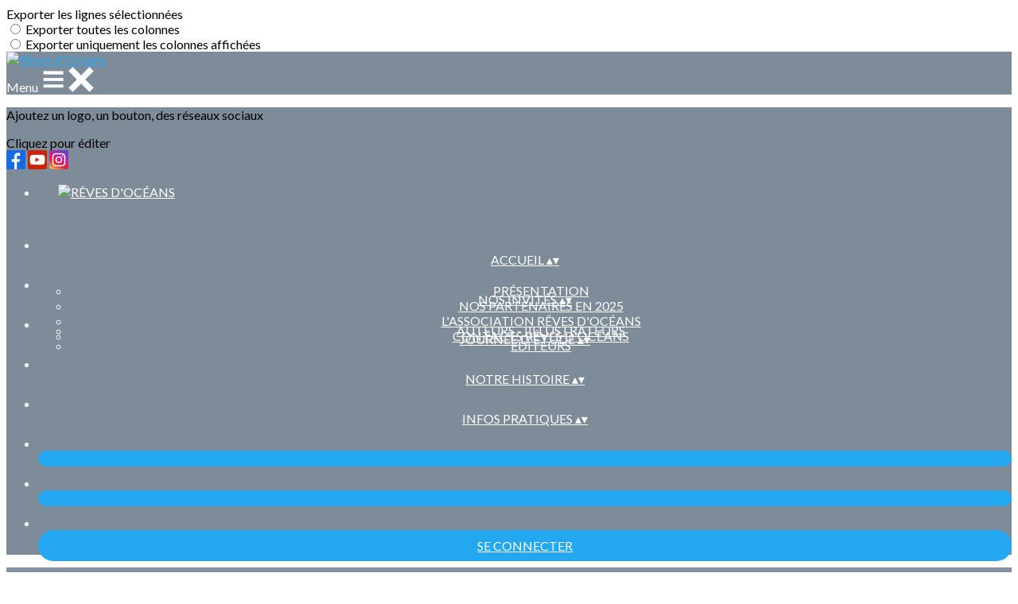

--- FILE ---
content_type: text/html; charset=UTF-8
request_url: https://reves-d-oceans.assoconnect.com/page/2519817-philippe-ug
body_size: 20661
content:
<!DOCTYPE html>
<html lang="fr">
	<head>

		<!-- META -->
		                <meta name="robots" content="noindex, follow">
                    <meta property="og:type" content="website">
                    <meta property="og:site_name" content="AssoConnect">
                    <title>David Bry | Rêves d&#039;Océans</title>
                    <meta property="og:title" content="David Bry | Rêves d&#039;Océans">
                    <meta name="description" content="David Bry - David Bry...">
        <meta property="og:description" content="David Bry - David Bry...">
                    <meta property="og:locale" content="fr_FR">
                    <meta property="og:url" content="https://reves-d-oceans.assoconnect.com/page/2519817-david-bry">
                    <meta property="og:image" content="https://app.assoconnect.com/services/storage?id=5599671&amp;type=picture&amp;secret=RJX4KnkwsZk3mndq9CabYOQYV2Gc2G43JvCgTQZ9&amp;timestamp=1747084062">
                    <meta property="og:image:width" content="540">
                    <meta property="og:image:height" content="282">
    <meta name="viewport" property="viewport" content="width=device-width, initial-scale=1.0">
<meta charset="utf-8">
<meta http-equiv="X-UA-Compatible" content="IE=edge,chrome=1">
<meta name="google-signin-use_fedcm" content="true">
    <link rel="canonical" href="https://reves-d-oceans.assoconnect.com/page/2519817-david-bry">

		<!-- Favicon -->
					<link rel="icon" type="image/png" href="https://web-assoconnect-frc-prod-cdn-endpoint-software.azureedge.net/legacy/assoconnect.com/image/favicon.png">
		
		<!-- Sitemap -->
		<link rel="sitemap" type="application/xml" title="Sitemap" href="/services/seo/sitemap">

		<!-- https://dev.twitter.com/web/overview/widgets-webpage-properties -->
		<meta name="twitter:widgets:csp" content="on">

		<!-- CSS -->
		

<!-- jQuery UI -->
<!-- Le CSS de jQuery UI utilise des chemins relatifs pour les images, on ne peut donc pas l'inclure dans le CSS global -->
<link
    rel="stylesheet"
    href="https://code.jquery.com/ui/1.14.1/themes/base/jquery-ui.css"
    integrity="sha512-Ikr9iIb48ljzg7k903d77p0AITNsf4DxtxK4g5R4UiqHpCdroXAX0zqr0uPSWskJOJ1pQoAOXCb8WPkohWY3Bw=="    
    crossorigin="anonymous"
>

<!-- Layout -->
<link rel="stylesheet" href="https://cdn.jamesnook.com/public/build/css/common.-.layout.-.public-horizontal.DESKTOP.css?7ae3b2a">

<!-- Template -->
<style>/**
 * Breaking points pour les media queries
 */
/**
 * Différentes fonctions less utilisées dans le site
 */
/**
 * Arrondir les coins
 */
/**
 * Ajouter une bordure
 */
/**
 * Ombre sur le texte
 */
/**
 * Ombre sur les box
 */
/**
 * Taille de la box prenant en compte ou non les bordures et le padding
 */
/**
 * Effet de transition lors du changement d'état
 */
/**
 * Effet de rebond
 */
@keyframes bounce {
  20% {
    transform: translateY(10px);
  }
  50% {
    transform: translateY(-10px);
  }
  60% {
    transform: translateY(5px);
  }
  90% {
    transform: translateY(-5px);
  }
}
#boxes {
  position: relative;
  text-align: left;
}
#boxes .boxLandmark {
  position: relative;
  width: 100%;
  max-width: 1104px;
  margin: auto;
}
#boxes .box {
  overflow: hidden;
}
#boxes .box h2,
#boxes .box h3,
#boxes .box p,
#boxes .box ul,
#boxes .box ol {
  margin-top: 0;
}
#boxes .box h2:first-child,
#boxes .box h3:first-child {
  margin-top: -5px !important;
}
#boxes .box p:first-child,
#boxes .box ul:first-child,
#boxes .box ol:first-child {
  margin-top: -2px !important;
}
#boxes .box[data-type="button"] .buttonDIYContainer {
  text-align: center;
  height: 100%;
}
#boxes .box[data-type="button"] .buttonDIYContainer .buttonDIYWrapper {
  border-radius: 20px;
  display: inline-block;
  background: #316bf2;
  height: 100%;
}
#boxes .box[data-type="button"] .buttonDIYContainer .buttonDIYWrapper .buttonDIY {
  border-radius: 20px;
  display: table;
  height: 102%;
  text-decoration: none;
}
#boxes .box[data-type="button"] .buttonDIYContainer .buttonDIYWrapper .buttonDIY .buttonDIYText {
  color: #ffffff;
  display: table-cell;
  vertical-align: middle;
  padding: 0 10px;
}
#boxes .box[data-type="button"] .buttonDIYWrapper {
  text-align: center;
  height: 100%;
}
#boxes .box[data-type="horizontalSeparator"] .separatorWrapper,
#boxes .box[data-type="verticalSeparator"] .separatorWrapper {
  width: 100%;
  height: 100%;
}
#boxes .box[data-type="horizontalSeparator"] .separatorWrapper > div,
#boxes .box[data-type="verticalSeparator"] .separatorWrapper > div {
  text-align: center;
  width: 100%;
  height: 100%;
}
#boxes .box[data-type="horizontalSeparator"] .separatorWrapper {
  display: table;
}
#boxes .box[data-type="horizontalSeparator"] .separatorWrapper > div {
  display: table-cell;
  vertical-align: middle;
}
#boxes .box[data-type="horizontalSeparator"] .separatorWrapper > div .separator {
  width: 100%;
}
#boxes .box[data-type="verticalSeparator"] .separatorWrapper .separator {
  height: 100%;
  display: inline-block;
}
#boxes .box .boxBackgroundOverlay,
#boxes .box .boxBackgroundPicture {
  position: absolute;
  top: 0;
  bottom: 0;
  left: 0;
  right: 0;
  text-align: center;
}
#boxes .box .boxBackgroundPicture {
  background-size: cover;
  background-repeat: no-repeat;
  background-position: center;
}
#boxes .box .boxBackgroundOverlay {
  opacity: .3;
}
@media (max-width: 970px) {
  #boxes .box {
    position: relative !important;
    top: auto !important;
    right: auto !important;
    bottom: auto !important;
    left: auto !important;
    width: 100% !important;
  }
  #boxes .box[data-type="button"] {
    height: 100%;
    padding: 5px;
  }
  #boxes .box[data-type="background"] {
    height: auto !important;
  }
  #boxes .box[data-type="background"] > div {
    height: auto !important;
  }
  #boxes .box[data-type="group"] {
    height: auto !important;
  }
  #boxes .box[data-type="group"] > div {
    height: auto !important;
  }
  #boxes .box[data-type="text"] {
    height: auto !important;
  }
  #boxes .box[data-type="text"] > div {
    height: auto !important;
  }
  #boxes .box[data-type="picture"] {
    text-align: center !important;
    font-size: 0 !important;
  }
  #boxes .box[data-type="facebookLike"],
  #boxes .box[data-type="twitterTimeline"] {
    text-align: center;
  }
  #boxes .box[data-type="verticalSeparator"] {
    display: none;
  }
  #boxes .tableWrapper {
    width: 100%;
    max-width: 100%;
    overflow: auto;
  }
}
</style>

<!-- Google Font -->
    <!-- :400,700 for bold -->
    <link href="https://fonts.googleapis.com/css?family=Lato:400,500,700" rel="stylesheet">
            <style>
            html, body {font-family: "Lato", Roboto, sans-serif;}
        </style>
    

<!-- Choices.js -->

<!-- ContentTools -->

<!-- Cropper -->

<!-- FullCalendar -->

<!-- Simplelightbox -->
	<link
		rel="stylesheet"
		href="https://cdnjs.cloudflare.com/ajax/libs/simplelightbox/1.12.0/simplelightbox.min.css"
		integrity="sha256-IZ7V7DBQggiyHjLI/74Zert2QmZh4a5cpvGQPJC7JyY="
		crossorigin="anonymous"
	>

<!-- Leaflet -->
<!-- Leaflet MarkerCluster -->

		<!-- JS -->
		<script async nonce="33d52117-9372-4e30-9677-d372bc875553">
	// Browser check
	// https://stackoverflow.com/a/55655928/7671937
	function isCrappyIE() {
		var ua = window.navigator.userAgent;
		var crappyIE = false;
		var msie = ua.indexOf('MSIE ');
		if (msie > 0) { // IE 10 or older => return version number
			crappyIE = true;
		}
		var trident = ua.indexOf('Trident/');
		if (trident > 0) { // IE 11 => return version number
			crappyIE = true;
		}
		return crappyIE;
	}

	if(isCrappyIE()) {
		alert("Vous utilisez une ancienne version d'Internet Explorer qui n'est plus maintenue. Pour le confort de votre navigation, merci d'utiliser un navigateur \u00e0 jour. ");
	}
</script>

<script nonce="33d52117-9372-4e30-9677-d372bc875553">
	var SIZE_FIXED			= "fixed";
	var SIZE_FREE			= "free";
	var SIZE_MIN			= "min";
	var SIZE_MIN_WIDTH		= "min-width";
	var SIZE_MIN_HEIGHT		= "min-height";
	var SIZE_MAX			= "max";
	var SIZE_MAX_WIDTH		= "max-width";
	var SIZE_MAX_HEIGHT		= "max-height";
	var ORIGINAL_WIDTH		= 1200;
	var ORIGINAL_HEIGHT		= 628;
	var SIZE_STANDARD		= "standard";
	var SIZE_USER			= "user";
	var SIZE_VENDOR			= "vendor";
	var THUMB_WIDTH			= 352;
	var THUMB_HEIGHT		= 184;
	var USER_NORMAL			= 200;
</script>
<script nonce="33d52117-9372-4e30-9677-d372bc875553">
    var HOST_PUBLIC = "https:\/\/web-assoconnect-frc-prod-cdn-endpoint-software.azureedge.net\/legacy";
    var HOST_SPARK = "https:\/\/web-assoconnect-frc-prod-cdn-endpoint-software.azureedge.net\/legacy\/spark";
    var SPARK_VERSION = "7ae3b2a";
    var SPARK_FORM_UPLOAD_MAX_SIZE = 10485760;
    var URI_CLIENT = "\/page\/2519817-philippe-ug";
    var URI_SERVER = "\/page\/index";
    var VENDOR_ID = 477913;
    var _GIFS = [];
    var RECAPTCHA = "6Ldy5hwUAAAAAGrMqPOdhVGOLd79KcXDcHg7mjgH";
    var MAPBOX_TOKEN = "pk.eyJ1IjoiYXNzb2Nvbm5lY3QiLCJhIjoiY2pycTlxaGh0MDEyMTQzcGZ0eTlidmdmciJ9.-lrrOF0HPATIKSl8luHqwA";
    var CSP_NONCE = "33d52117-9372-4e30-9677-d372bc875553";
    var I18N_CURRENCY = "EUR";
    var I18N_LOCALE = "fr-FR";
    var I18N_TIMEZONE = "Europe\/Paris";
    var SITE_CODE = "a";
</script>

<!-- Translator Method -->
<script
    nonce="33d52117-9372-4e30-9677-d372bc875553"
    src="https://cdnjs.cloudflare.com/ajax/libs/intl-messageformat/5.1.0/intl-messageformat.min.js"
    integrity="sha256-jkYwyAJTaU4esUDFkWA92xz+ARjXOmPO8ul5jjY3MWk="
    crossorigin="anonymous"
></script>
<script nonce="33d52117-9372-4e30-9677-d372bc875553">
  window.trans = function trans(key, params) {
      // Translation key not found
      if(window.translations.hasOwnProperty(key) === false) {
          return key;
      }

      var translation = window.translations[key];

      var translator = new IntlMessageFormat.IntlMessageFormat(translation, I18N_LOCALE);

      return translator.format(params);
  };

  window.transCurrency = new Intl.NumberFormat(
      I18N_LOCALE,
      { style: 'currency', currency: "EUR"}
  ).format;

  window.transDate = new Intl.DateTimeFormat(I18N_LOCALE, {
      timeZone: I18N_TIMEZONE,
  }).format;

  window.transDateFromYMD = function(value) {
      value = String(value).replaceAll('-', '');
      // YYYYMMDD or YYYYMMDDHHiiss
      if (String(value).length !== 8 && String(value).length !== 14) {
          return ''
      }

      var date = new Date(value.substr(0, 4) + "-" + value.substr(4, 2) + "-" + value.substr(6, 2));

      // Invalid date
      if (isNaN(date)) {
          return ''
      }

      return transAbsoluteDate(date);
  }

  window.transDateTime = new Intl.DateTimeFormat(I18N_LOCALE, {
      timeZone: I18N_TIMEZONE,
      year: "numeric",
      month: "2-digit",
      day: "2-digit",
      hour: "numeric",
      minute: "numeric",
      second: "numeric",
  }).format;

  // Trans date created with new Date('1986-06-02')
  window.transAbsoluteDate = new Intl.DateTimeFormat(I18N_LOCALE, {
      timeZone: "UTC",
  }).format;

  // Trans date formatted as YYYYMMDDHHiiss
  window.transAbsoluteDateYMD = function (value) {
      // YYYYMMDD or YYYYMMDDHHiiss
      if (String(value).length !== 8 && String(value).length !== 14) {
          return ''
      }

      var date = new Date(value.substr(0, 4) + "-" + value.substr(4, 2) + "-" + value.substr(6, 2));

      // Invalid date
      if (isNaN(date)) {
          return ''
      }

      return transAbsoluteDate(date);
  }

      window.translations = Object.assign({"ckeditor.subtitle":"Sous-titre","ckeditor.title":"Titre","ckeditor.maintitle":"Titre principal","form.select.placeholder":"Choisissez","form.uploadPicture.complete.delete":"Supprimer","form.uploadPicture.prepareInput.button":"Se\u0301lectionner","form.uploadPicture.prepareInput.drop":"Ajouter une image","form.uploadPicture.prepareInput.send":"S\u00e9lectionner","form.uploadPicture.prepareInput.size":"Taille recommand\u00e9e : {width} x {height} px","jquery.ajax.error":"Une erreur est survenue. Cette erreur peut \u00eatre due \u00e0 votre connexion.\nN'h\u00e9sitez pas \u00e0 nous contacter si cette erreur persiste.\n","jquery.ajax.forbidden":"Vous n'avez pas les droits suffisants pour effectuer cette action.","popup.blocked":"Vous devez autoriser les popup pour ce site afin de voir la pr\u00e9visualisation du formulaire","registration.addedMail":"Votre inscription \u00e0 la Newsletter est confirm\u00e9e. \u00c0 tr\u00e8s bient\u00f4t pour de nouvelles actualit\u00e9s.","registration.addMail":"Veuillez indiquer une adresse email.","registration.failed":"Abonnement \u00e9chou\u00e9 !","registration.mailAlreadyExisting":"Cette adresse email est d\u00e9j\u00e0 abonn\u00e9e \u00e0 la newsletter.","spark.dirty.onBeforeUnload":"Vous avez modifi\u00e9 des informations. En quittant cette page sans les enregistrer vous risquez de les perdre.","spark.form.bic.helper.country":"Le BIC est probablement incorrect : v\u00e9rifiez les 5\u00e8me et 6\u00e8me caract\u00e8res ({country}).","spark.form.bic.helper.incorrect":"Le code BIC est incorrect.","spark.form.country.helper.incorrect":"Le pays est incorrect.","spark.form.date.helper.format":"La date est incorrecte (format JJ\/MM\/AAAA).","spark.form.date.helper.futureDateNotAllowed":"Date dans le futur","spark.form.date.helper.yearInTwoDigits":"L'ann\u00e9e doit \u00eatre sur 4 chiffres","spark.form.date.helper.yearStartsWithZero":"L'ann\u00e9e ne peut pas commencer par un z\u00e9ro","spark.form.datetime.checkLegalAge.error.age":"Le responsable l\u00e9gal doit \u00eatre majeur","spark.form.datetime.update.error.incorrect":"La date saisie est incorrecte.","spark.form.datetime.update.error.max":"La date doit \u00eatre ant\u00e9rieure au {max}","spark.form.datetime.update.error.min":"La date doit \u00eatre post\u00e9rieure au {min}","spark.form.domain.check.error":"Le domaine saisi est incorrect.","spark.form.iban.helper.country":"Le pays est inconnu.","spark.form.iban.helper.incorrect":"Les caract\u00e8res autoris\u00e9s sont les chiffres 0 \u00e0 9 et les lettres A \u00e0 Z.","spark.form.iban.helper.invalid":"L'IBAN est incorrect.","spark.form.iban.helper.length":"La longueur est incorrecte.","spark.form.mail.check.question":"Nous avons d\u00e9tect\u00e9 une potentielle erreur de frappe. Est-ce que votre adresse email est {suggest} ?","spark.form.mail.check.yes":"Oui, corriger l'adresse","spark.form.mail.check.no":"Non, conserver l\u2019adresse renseign\u00e9e","spark.form.mail.confirm.error":"Les deux emails sont diff\u00e9rents.","spark.form.mail.helper.at":"Cet email ne contient pas le signe arobase (@)","spark.form.mail.helper.domain":"Le nom de domaine de l'adresse email est incorrect.","spark.form.mail.helper.empty":"Veuillez indiquer une adresse email.","spark.form.mail.helper.incorrect":"Cet email est incorrect.","spark.form.mail.helper.invalid":"Cet email contient des caract\u00e8res invalides.","spark.form.model.addressSearch.city":"Ville","spark.form.model.addressSearch.country":"Pays","spark.form.model.addressSearch.location":"Nom du lieu","spark.form.model.addressSearch.notFound":"Adresse introuvable ?","spark.form.model.addressSearch.placeholder":"Recherchez ici l'adresse que vous souhaitez enregistrer","spark.form.model.addressSearch.postal":"Code postal","spark.form.model.addressSearch.reset":"Supprimer l'adresse ou en saisir une nouvelle","spark.form.model.addressSearch.street1":"Rue","spark.form.model.addressSearch.street2":"Compl\u00e9ment","spark.form.model.category":"Cat\u00e9gorie","spark.form.model.iban.accountExists":"Le compte est utilis\u00e9 dans le service de paiement. L'IBAN et le BIC ne sont pas modifiable. Merci de cr\u00e9er un autre compte","spark.form.money.check.error":"Le montant saisi n'est pas correct.","spark.form.password.confirm.error":"Les deux mots de passe sont diff\u00e9rents.","spark.form.percent.check.error":"La valeur saisie n'est pas correcte.","spark.form.phone.helper.country":"Le code pays est incorrect.","spark.form.phone.helper.incorrect":"Le num\u00e9ro de t\u00e9l\u00e9phone est incorrect.","spark.form.phone.helper.length.tooLong":"Le num\u00e9ro de t\u00e9l\u00e9phone est trop long.","spark.form.phone.helper.length.tooShort":"Le num\u00e9ro de t\u00e9l\u00e9phone est trop court.","spark.form.phone.helper.mobile":"Veuillez indiquer un num\u00e9ro de t\u00e9l\u00e9phone portable.","spark.form.phone.helper.phone":"Veuillez indiquer un num\u00e9ro de t\u00e9l\u00e9phone fixe.","spark.form.phone.helper.refused":"Ce type de num\u00e9ro de t\u00e9l\u00e9phone n'est pas accept\u00e9.","spark.form.phone.helper.unknown":"Le num\u00e9ro de t\u00e9l\u00e9phone n'est pas reconnu.","spark.form.postal.helper.country.required":"Le pays doit \u00eatre indiqu\u00e9.","spark.form.postal.helper.country.unknown":"Le pays {country} est inconnu.","spark.form.postal.helper.incorrect":"Le code postal est incorrect.","spark.form.postal.helper.required":"Le code postal doit \u00eatre indiqu\u00e9.","spark.form.postal.helper.unused":"Ce pays n'utilise pas de codes postaux.","spark.form.textCount.update.character":"caract\u00e8re","spark.form.upload.check.error.limit":"Vous avez atteint la limite de {limit} fichiers.","spark.form.upload.check.error.size":"Le fichier est trop gros (max : {size} {unit}).","spark.form.upload.check.error.type":"Le type du fichier n'est pas accept\u00e9.","spark.form.upload.DOMProgress.text":"Chargement en cours","spark.form.upload.prepare.button.select":"Se\u0301lectionner","spark.form.upload.prepare.drop":"Ajouter un fichier","spark.form.upload.uploadFile.callback.error":"Une erreur s'est produite lors du t\u00e9l\u00e9chargement.","spark.form.url.check.error":"L'url saisie est incorrecte.","spark.notification.button.nextNotice":"Erreur suivante","spark.notification.button.prevNotice":"Erreur pr\u00e9c\u00e9dente","spark.template.accordion.button.title":"Afficher","spark.template.button.cancel":"Annuler","spark.template.button.close":"Fermer","spark.template.button.continue":"Continuer","spark.template.button.delete":"Supprimer","spark.template.button.edit":"Modifier","spark.template.button.submit":"Envoyer","spark.template.button.view":"Voir","spark.template.confirm.confirmText.label":"Veuillez saisir \"{ confirmText }\"","spark.template.confirm.error":"Le texte renseign\u00e9 est incorrect","spark.template.editable.create.button.submit":"Confirmer","spark.template.editable.create.save.error":"Impossible d'enregistrer les modifications.","spark.template.loading.text":"Chargement en cours ...","spark.template.notification.save":"Enregistr\u00e9","spark.template.table.count.checked.all.button":"Les {nbDisplayed} lignes de cette page sont s\u00e9lectionn\u00e9es. <u>S\u00e9lectionner les {truncatedNb} lignes<\/u>.","spark.template.table.count.checked.all.buttonUntruncated":"Les {nbDisplayed} lignes de cette page sont s\u00e9lectionn\u00e9es. <u>S\u00e9lectionner toutes les lignes<\/u>.","spark.template.table.count.checked.all.text":"Toutes les lignes sont s\u00e9lectionn\u00e9es.","spark.template.table.count.checked.truncated":"{nbChecked} ligne(s) s\u00e9lectionn\u00e9e(s) sur {nbTotal}.","spark.template.table.count.checked.untruncated":"{nbChecked} ligne(s) s\u00e9lectionn\u00e9e(s) sur un grand nombre.","spark.template.table.count.displayed.empty":"Aucune ligne","spark.template.table.count.displayed.rows":"{nbDisplayed} ligne(s).","spark.template.table.count.displayed.truncated":"{nbDisplayed} ligne(s) affich\u00e9e(s) sur {truncatedNb}.","spark.template.table.count.displayed.untruncated":"{nbDisplayed} ligne(s) affich\u00e9e(s) sur un grand nombre.","spark.template.table.exports.empty":"Le tableau est vide !","spark.template.table.warning.partialSorting":"Vous venez d\u2019afficher maximum 50 lignes suppl\u00e9mentaires. Le tri ne s\u2019applique pas sur les lignes nouvellement charg\u00e9es. Relancez votre tri sur toutes les lignes affich\u00e9es."},window.translations);
    window.translations = Object.assign({"humanSearch.and":" et ","humanSearch.date.after":"\"{name}\" est apr\u00e8s le {startDate}","humanSearch.date.before":"\"{name}\" est avant le {endDate}","humanSearch.date.between":"\"{name}\" est entre le {startDate} et le {endDate}","humanSearch.is":" est ","humanSearch.number.between":"\"{name}\" entre {start} et {end}","humanSearch.or":" ou ","template.alert.error":"Une erreur s'est produite lors de votre recherche. Veuillez r\u00e9essayer.","template.text.published":"Publi\u00e9 le {date}","text.empty.document":"Aucun document fourni","text.searchUserInfos.administrativeArea1":"R\u00e9gion","text.searchUserInfos.administrativeArea2":"D\u00e9partement","text.searchUserInfos.birthday":"Date de naissance","text.searchUserInfos.city":"Ville","text.searchUserInfos.country":"Pays","text.searchUserInfos.sex":"Sexe","text.searchUserInfos.street1":"Adresse","text.searchUserInfos.street2":"Compl\u00e9ment d'adresse"},window.translations);
</script>

<!-- jQuery -->
<script
    nonce="33d52117-9372-4e30-9677-d372bc875553"
    src="https://cdnjs.cloudflare.com/ajax/libs/jquery/3.7.1/jquery.min.js"
    integrity="sha256-/JqT3SQfawRcv/BIHPThkBvs0OEvtFFmqPF/lYI/Cxo="
    crossorigin="anonymous"
></script>
<script
    nonce="33d52117-9372-4e30-9677-d372bc875553"
    src="https://cdnjs.cloudflare.com/ajax/libs/jqueryui/1.14.1/jquery-ui.min.js"
    integrity="sha512-MSOo1aY+3pXCOCdGAYoBZ6YGI0aragoQsg1mKKBHXCYPIWxamwOE7Drh+N5CPgGI5SA9IEKJiPjdfqWFWmZtRA=="
    crossorigin="anonymous"
></script>
<script
    nonce="33d52117-9372-4e30-9677-d372bc875553"
    src="https://cdnjs.cloudflare.com/ajax/libs/jqueryui/1.9.2/i18n/jquery-ui-i18n.min.js"
    integrity="sha256-q/EiPw4hDxf7AKJEkIHWBspsML3nLL0VB729yuwz+cc="
    crossorigin="anonymous"
></script>
<script
    nonce="33d52117-9372-4e30-9677-d372bc875553"
    src="https://cdnjs.cloudflare.com/ajax/libs/bootstrap-switch/3.3.2/js/bootstrap-switch.min.js"
    integrity="sha256-sAkXLwDFSAB/S09JCOWRvnoOnhGYDu9VqMnbCKAhMzI="
    crossorigin="anonymous"
></script>
<script
    nonce="33d52117-9372-4e30-9677-d372bc875553"
    src="https://cdnjs.cloudflare.com/ajax/libs/jquery-mousewheel/3.1.9/jquery.mousewheel.min.js"
    integrity="sha256-+ZWJyex7JtGOxCSSRu/QgpDkiTWQEqBuE2O8xHMVZCQ="
    crossorigin="anonymous"
></script>

<!-- Layout -->
<script nonce="33d52117-9372-4e30-9677-d372bc875553" src="https://cdn.jamesnook.com/public/build/js/common.-.layout.-.public.js?7ae3b2a"></script>

<!-- CKEditor -->

<!-- intl-tel-input -->

<!-- reCAPTCHA -->

<!-- Validator -->

<!-- Algolia -->
	<!-- Placé à l'extérieur pour l'annuaire -->
	<script nonce="33d52117-9372-4e30-9677-d372bc875553">
		var ALGOLIA_CONFIG = {
			allowTyposOnNumericTokens:	false,
			facets:						[],
			facetFilters:				[],
			query:						"",
			page:						0,
			numericFilters:				[],
			removeWordsIfNoResults:		"lastWords",
			tagFilters:					[],
			typoTolerance:				"strict",
			advancedSyntax:				true
		};
	</script>

<!-- Charts.js -->

<!-- Choices.js -->

<!-- ContentTools -->

<!-- Cropper -->

<!-- Dompurify -->

<!-- FullCalendar -->

<!-- HTML2Canvas -->

<!-- Parallax -->
	<script
		nonce="33d52117-9372-4e30-9677-d372bc875553"
		src="https://cdnjs.cloudflare.com/ajax/libs/parallax.js/1.5.0/parallax.min.js"
		integrity="sha256-Jhqqct9kdspgS5FC1W1f/cBOkdDoWMV3eWhU14cqzoY="
		crossorigin="anonymous"
	></script>

<!-- TimeAgo -->

<!-- Simplelightbox -->
	<script
		nonce="33d52117-9372-4e30-9677-d372bc875553"
		src="https://cdnjs.cloudflare.com/ajax/libs/simplelightbox/1.12.0/simple-lightbox.min.js"
		integrity="sha256-91WTAly9a0bVj+qqtK5TltwOfUMuOCAO+dUFo9KOU9U="
		crossorigin="anonymous"
	></script>

<!-- Leafleft -->
<!-- Leaflet MarkerCluster -->





<script type="application/javascript"  nonce="33d52117-9372-4e30-9677-d372bc875553">
    window.dataLayer = window.dataLayer || [];
    function gtag(){dataLayer.push(arguments);}
    gtag("consent", "default", {
        ad_storage: "denied",
        analytics_storage: "denied",
        security_storage: "denied", // optional
        wait_for_update: 2000 // milliseconds
    });
    gtag('js', new Date());

    gtag('config', "G-PB0RXMTS9D", {
        send_page_view: false
    });
    gtag('event', 'page_view', {"send_to":"G-PB0RXMTS9D","dimension1":"AssoConnect","dimension2":"school161423","dimension4":"PROD","dimension3":"unknown","dimension5":"CULTURE"});

    </script>
<script async src="https://www.googletagmanager.com/gtag/js?id=G-PB0RXMTS9D" nonce="33d52117-9372-4e30-9677-d372bc875553"></script>

<!-- Tracking -->
<script async nonce="33d52117-9372-4e30-9677-d372bc875553">
    

    // Axeptio

            window.axeptioSettings = { 
            clientId: "60ca4e11738e6c446946d8de",
            cookiesVersion: 'client-' + I18N_LOCALE.toLowerCase(),
            userCookiesSecure: true,
            // TO DO: Suffix à retirer en octobre 2025: https://assoconnect.slack.com/archives/C7MSK557A/p1710165386103879?thread_ts=1709752424.741269&cid=C7MSK557A
            // Warning! Updating jsonCookieName can lead to critical issues if the firewall configuration is not updated !
            jsonCookieName: "axeptio_cookies_2",
            authorizedVendorsCookieName: "axeptio_authorized_vendors_2",
            allVendorsCookieName: "axeptio_all_vendors_2",
            googleConsentMode: {
            default: {
                analytics_storage: "denied",
                ad_storage: "denied",
                ad_user_data: "denied",
                ad_personalization: "denied",
                wait_for_update: 500
            }
        }
        };
        (function(d, s) {
            var t = d.getElementsByTagName(s)[0], e = d.createElement(s);
            e.async = true; e.src = "//static.axept.io/sdk.js";
            t.parentNode.insertBefore(e, t);
        })(document, "script");

        // Axeptio callback
        void 0 === window._axcb && (window._axcb = []);
        window._axcb.push(function(axeptio) {
            axeptio.on("cookies:complete", function(choices) {
                if (choices.google_analytics) {
                    gtag("consent", "update", {
                        analytics_storage: "granted",
                    });

                                    }
            })
        })
    
    /**
     * RudderStack common functions
     */

    /**
     * This method allows you to track any actions that your users might perform. Each of these actions is commonly referred to as an event.
     *
     * https://docs.rudderstack.com/stream-sources/rudderstack-sdk-integration-guides/rudderstack-javascript-sdk#3-4-track
     */
    function track(event, properties, options, callback) {
                    if(window.rudderanalytics) {
                window.rudderanalytics.track(event, properties, options, callback);
            }
            }

    /**
     * This method lets you record information about the web page being viewed by the user.
     *
     */
    function trackPage(event, properties, options, callback) {
                    if(window.rudderanalytics) {
                window.rudderanalytics.track(event, properties, options, callback);
            }
            }

    /**
     * This method allows you to track any click that your users might perform on a link.
     *
     * @param {string} selector	jQuery selector of the tracked link
     * Otherwise same params of the track function: https://docs.rudderstack.com/stream-sources/rudderstack-sdk-integration-guides/rudderstack-javascript-sdk#3-4-track
     */
    function trackLink(selector, event, properties, options, callback) {
                    $(selector).on("click", function(e) {
                if(window.rudderanalytics) {
                    var _this = $(this);
                    window.rudderanalytics.track(event, properties, options, callback);
                    // Wait for the tracking request to have time to go
                    var timeoutDelay = 300;
                    setTimeout(function() {
                        var href = _this.attr("href");
                        var target = _this.attr("target");
                        // New tab
                        if (target) {
                            window.open(href, target || '_blank');
                        }
                        // Current tab
                        else {
                            window.location.href = href;
                        }
                    }, timeoutDelay);
                    return false;
                }
            });
            }

    // GTM
    </script>
	</head>
	<body>
		<!-- Layout -->
		<div id="layoutWrapper" class="nav">

<!-- Vielle version IE -->

<!-- Thème -->
<style nonce="33d52117-9372-4e30-9677-d372bc875553">

	/**
	 * Couleur principale
	 */

	/* Transforme @blue et @body en blanc en fonction de la couleur du menu */
	
	/* Color */
	h1,
	h3,
	.textImportant,
	a,
	a:link,
	a:visited,
	a:active,
	.colorBlue,
	.checkbox input[type="checkbox"].custom-checkbox:checked + .icons,
	.checkbox input[type="checkbox"].custom-checkbox:checked + .icons .icon-checked,
	.radio input[type="radio"].custom-radio:checked + .icons,
	.radio input[type="radio"].custom-radio:checked + .icons .icon-checked,
	.accordion .accordionContent.accordionColor .accordionTitleWrapper .accordionTitle,
	.buttonWhite,
	.buttonWhiteAlt:active,
	.buttonWhiteBlue,
	.buttonTransparent:hover,
	.radioAlt.colorWhite.radioAltSelected,
    #thumbPostSlider .thumbPostSlide .thumbPostSlideContent h2,
	.thumbPostWrapper h2,
	.thumbWrapper .thumbCommon .thumbDetails .thumbName,
	.thumbWrapper .thumbCommon .thumbDetails .thumbMore,
	#templateBreadcrumb #breadCrumbItems .breadCrumbNextStep:not(.button):hover,
	#templateBreadcrumb #breadCrumbItems .breadCrumbNextStep .breadCrumbItem.breadCrumbActive,
	#templateTabulation .active,
	#messagesWrapper .message .messageContent .messageIcon svg {
		color: #22a7f0;
	}
	#agendaWrapper,
	div:not(#agendaWrapper) > #agendaEvent,
	#agendaWrapper #agendaEvent #agendaEventName,
	div:not(#agendaWrapper) > #agendaEvent #agendaEventName,
	#agendaWrapper #agendaList .agendaDate,
	#donationPicture #donationInfoWrapper #donationInfo #donationSubmitButton {
		color: #ffffff;
	}

    /* Fix event colors */
    #agendaEvent #agendaEventDate, #agendaEvent #agendaEventDescription, #agendaEvent #agendaEventAddress {
        color: #ffffff;
    }

    #agendaEventReturn svg path{
        fill: #22a7f0;
    }

	#templateNavWrapper #templateNav ul li,
	#templateNavWrapper #templateNav ul li a,
	#templateNavBar,
	#templateNavSubBarWrapper,
	#templateNavSubBarWrapper #templateNavSubBar a,
	#templateSubNavWrapper ul li a,
	#agendaWrapper #agendaList .agendaListEvent.colorBodyOrWhite,
	#agendaWrapper #agendaList h3.colorBodyOrWhite,
	#agendaWrapper #agendaList .eventColor.colorBodyOrWhite,
	#eventWrapper #eventDateLeftWrapper{
		color: #ffffff;
	}
    #eventWrapper #eventPicture #eventCountdownWrapper #eventButton {
        color: #ffffff;
    }
	.buttonWhiteBlue:hover {
		color: #1e96d8;
	}
	.buttonWhiteBlue:active,
	.buttonTransparent:active {
		color: #1c8dcc;
	}
	#agendaWrapper #agendaList h3.colorBodyOrWhite,
	#agendaWrapper #agendaList .eventColor.colorBodyOrWhite {
		border-color: #ffffff;
	}
	.buttonBlue,
	.backgroundBlue {
		color: #ffffff;
	}
    .backgroundTheme {
        background-color: #7e8b99;
        color: #ffffff;
    }
	/* Background */
	.backgroundBlue,
	.accordion .accordionContent.accordionColor .accordionTitleWrapper .accordionTitleNumber,
	.buttonBlue,
	.dialogDotWrapper .dialogDot.dialogDotCurrent,
	.progressbar-blue div,
	.radioAlt.colorBlue:not(.eventColor), /* :not(.eventColor) pour ne pas modifier les puces de l'agenda */
	#messagesWrapper .message,
	#boxes .box[data-type="button"] .buttonDIYContainer .buttonDIYWrapper,
	#gridWrapper .box .buttonDIYContainer .buttonDIYWrapper,
	#eventWrapper #eventPicture #eventCountdownWrapper #eventButton,
	#templateNavWrapper #templateNav #navBasket {
		background-color: #22a7f0;
	}
	.formUpload .formUploadInputWrapper input:hover ~ div,
	.buttonBlue:hover,
	.radioAlt.colorBlue.radioAltSelected,
	#messagesWrapper .message,
	#eventWrapper #eventPicture #eventCountdownWrapper #eventButton:hover,
	#templateNavWrapper #templateNav #navBasket:hover {
		background-color: #1c8dcc;
	}
	.radioAlt.colorBlue:hover:not(.radioAltSelected):not(.eventColor) { /* :not(.eventColor) pour ne pas modifier les puces de l'agenda */
		background-color: #27c0ff;
	}
	.dialogDotWrapper .dialogDot:hover {
		background-color: #28c8ff;
	}
	.buttonBlue:active,
	#eventWrapper #eventPicture #eventCountdownWrapper #eventButton:active {
		background-color: #1b85c0;
	}
	.dialogDotWrapper .dialogDot {
		background-color: #2cd9ff;
	}
	.buttonWhiteBlue:active {
		background-color: #2de1ff;
	}
	.buttonWhiteBlue:hover {
		background-color: #2fe9ff;
	}
	/* Border */
	.backgroundBlueLight,
	input[type="text"]:hover,
	input[type="search"]:hover:not(.choices__input),
	.choices:hover,
	input[type="password"]:hover,
	input[type="date"]:hover,
	input[type="tel"]:hover,
	input[type="number"]:hover,
	input[type="datetime-local"]:hover,
	input[type="email"]:hover,
	input[type="url"]:hover,
	textarea:hover,
	select:hover,
	input[type="text"]:focus,
	input[type="search"]:focus:not(.choices__input),
	.choices.is-focused,
	input[type="password"]:focus,
	input[type="date"]:focus,
	input[type="tel"]:focus,
	input[type="number"]:focus,
	input[type="datetime-local"]:focus,
	input[type="email"]:focus,
	input[type="url"]:focus,
	textarea:focus,
	select:focus,
	.radioImageWrapper.radioImageChecked,
	.accordion .accordionContent.accordionColor .accordionTitleWrapper,
	.buttonWhiteBlue,
	.dropdownMenu div h2,
	.radioAlt.colorWhite.radioAltSelected,
	#templateBreadcrumb #breadCrumbItems .breadCrumbNextStep .breadCrumbItem.breadCrumbActive,
	#postViewMore {
		border-color: #22a7f0;
	}
	#agendaWrapper #agendaEvent #agendaEventReturn,
	div:not(#agendaWrapper) > #agendaEvent #agendaEventReturn {
		border-color: #ffffff;
	}
	.buttonWhiteBlue:hover {
		border-color: #25b7ff;
	}
	.buttonWhiteBlue:active {
		border-color: #27c0ff;
	}
	.radioAlt.colorWhite:hover:not(.radioAltSelected),
	.radioAlt.colorBlue:hover:not(.radioAltSelected):not(.eventColor) { /* :not(.eventColor) pour ne pas modifier les puces de l'agenda */
		border-color: #28c8ff;
	}
	.radioAlt.colorBlue.radioAltSelected {
		border-color: #1774a8;
	}
	.buttonWhiteAlt:active {
		outline-color: #22a7f0;
	}
	.buttonWhiteAlt:hover {
		border-color: #28c8ff;
	}

	/**
	 * Couleur du menu
	 */
					@media (min-width: 1151px) {
		#templateNavWrapper,
		#templateNavWrapper:before,
		#templateNavBar {
							background-color: #7e8b99;
								}
		#templateSubNavWrapper {
			background-color:
									#8491a0							;
		}
					#templateHeaderWrapper #templateHeader #templateHeaderMargin {
				display: none;
			}
			}
	@media (max-width: 1150px) {
		#templateNavWrapper,
		#templateNavWrapper:before,
		#templateNavBar,
		#templateSubNavWrapper {
			background-color: #7e8b99;
		}
	}
	#templateNavSubBarWrapper,
	#templateNavSubBarWrapper #templateNavSubBarLeft,
	#templateNavSubBarWrapper #templateNavSubBarRight {
		background-color: #8491a0;
	}
	#agendaWrapper,
	div:not(#agendaWrapper) > #agendaEvent,
	#donationPicture #donationInfoWrapper #donationInfo #donationSubmitButton,
	#eventWrapper #eventDateLeftWrapper {
		background-color: #7e8b99;
	}
	#eventWrapper #eventPicture #eventInfos #eventName {
		border-color: #7e8b99;
	}
	/* Couleur des hovers */
			#templateNavWrapper #templateNav ul li.active,
		#templateNavWrapper #templateNav ul li:not(.hideHover):hover {
			background-color: #717d89;
		}
		@media (min-width: 1151px) {
			#templateSubNavWrapper ul li.active,
			#templateSubNavWrapper ul li:hover {
				background: #717d89;
			}
		}
		@media (max-width: 1150px) {
			#templateNavSubBarWrapper #templateNavSubBar li.active {
				background: #717d89;
			}
		}
	
	/**
	 * Couleur du fond
	 */
	body {
		background-color: #ffffff;
	}

	/**
	 * Couleur du bas de page
	 */
	#templateFooterWrapper {
		background-color: #47505a;
	}

	/**
	 * Texture du menu (non applicable si le menu est transparent)
	 */
				#templateNavWrapper,
		#templateNavWrapper:before,
		#templateSubNavWrapper,
		#templateNavBar,
		#templateNavSubBarWrapper,
		#templateNavSubBarWrapper #templateNavSubBarLeft,
		#templateNavSubBarWrapper #templateNavSubBarRight {
			background-image: url("https://web-assoconnect-frc-prod-cdn-endpoint-software.azureedge.net/legacy/common/image/layout/public/textures/_blank.png");
		}
	
	/**
	 * Texture du fond
	 */
	body {
		background-image: url("https://web-assoconnect-frc-prod-cdn-endpoint-software.azureedge.net/legacy/common/image/layout/public/textures/_blank.png");
	}

	/**
	 * Texture du bas de page
	 */
	#templateFooterWrapper {
		background-image: url("https://web-assoconnect-frc-prod-cdn-endpoint-software.azureedge.net/legacy/common/image/layout/public/textures/_blank.png");
	}

	/**
	 * Autres
	 */

	/* Permet d'afficher le haut de page dans l'édition */
	
	/* Hauteur du haut de page */
				
	/* Position de l'image de l'organisation dans le haut de page */
				#templateHeaderWrapper #templateHeaderVendorPictureWrapper #templateHeaderVendorPicture {
			text-align: left;
		}
	
	/* Taille texte bloc */
	#templateHeaderBlockTitleWrapper {
		font-size: 30px;
	}

	/* Taille image bloc */
	#templateHeaderBlockVendorPictureWrapper img {
		width: 0px;
	}

	/* Type de bloc */
	#templateHeaderWrapper #templateHeader #templateHeaderBlockContainer {
				background-color: rgba(126, 139, 153, .5);
	}

	@media (min-width: 1151px) {
		/* Position du logo dans le menu */
		#templateNavWrapper #templateNav #navVendorWrapper {
							display: block;
				text-align: left;
					}

		/* Place le haut de page sous le menu si le menu est transparent */
		
		/* Hauteur du menu (les ">" pour ignorer les sous-menus) */
		#templateNavWrapper #templateNav > ul > li {
			height: 50px;
		}
		#templateSubNavWrapper ul li {
			height: 40px;
			line-height: 40px;
		}
		#templateNavWrapper #templateNav > ul > #navVendorPicture > div > a > img {
			max-height: 50px;
		}

		/* Type de bloc */
					#templateHeaderWrapper #templateHeader #templateHeaderBlockContainer {
				background-color: transparent;
				width: 600px;
				text-align: left;
			}
			#templateHeaderWrapper #templateHeader #templateHeaderBlockContainer #templateHeaderBlock > div {
				-moz-border-radius: 10px;
				-webkit-border-radius: 10px;
				border-radius: 10px;
								background: rgba(126, 139, 153, .5);
				display: table;
			}
			#templateHeaderWrapper #templateHeader #templateHeaderBlockContainer #templateHeaderBlockSocialWrapper img {
				margin: 20px 5px !important;
			}
			#templateHeaderWrapper #templateHeader #templateHeaderBlockContainer #templateHeaderBlockSocialWrapper a {
				padding-left: 5px;
				padding-right: 5px;
			}
			#templateHeaderWrapper #templateHeader #templateHeaderBlockContainer #templateHeaderBlockNewsletterContainer form,
			#templateHeaderWrapper #templateHeader #templateHeaderBlockContainer #templateHeaderBlockTitleWrapper div,
			#templateHeaderWrapper #templateHeader #templateHeaderBlockContainer #templateHeaderBlockButtonWrapper a {
				padding: 20px;
			}
			#templateHeaderWrapper #templateHeader #templateHeaderBlockContainer #templateHeaderBlockNewsletterContainer {
				width: 500px;
			}
		
		/* La largeur du haut de page ne dépasse pas la largeur du contenu du site */
		
		/* Arrondi les coins du menu, du haut de page et du contenu */
		
		/* Séparation des différents éléments */
		
		/* Position du bloc */
							#templateHeaderWrapper #templateHeader {
				text-align: right;
			}
		
		/* Texte du menu en gras */
		
		/* Texte du menu en majuscule */
					#templateNavWrapper #templateNav,
			#templateSubNavWrapper {
				text-transform: uppercase;
			}
		
		/* Cache les icônes */
					#templateNav ._gif:not(.noHide) {
				display: none;
			}
		
		/* Espacement entre les items du menu */
							#templateNavWrapper #templateNav ul li a,
			#templateNavWrapper #templateNav ul li ul li a,
			#templateSubNavWrapper ul li a {
				padding: 0 25px;
			}
		
		/* Alignement du contenu du menu */
							#templateNavWrapper #templateNav,
			#templateSubNavWrapper {
				text-align: center;
			}
		
		/* Hauteur du logo de l'organisation dans le haut de page */
					#templateHeaderWrapper #templateHeaderVendorPictureWrapper #templateHeaderVendorPicture img {
				height: 250px;
			}
			}

	@media (max-width: 1150px) {
	    
		/* Cache le bloc en responsive si le site dispose d'un logo d'organisation */
							#templateHeaderWrapper #templateHeader #templateHeaderBlockContainer {
				display: none;
			}
		
		/* Alignement du menu en fonction de la barre d'administration */
		#templateNavWrapper {
					top: 55px;
				}

	}

	/* Fond fullscreen dans les pages personnalisées */
			#layoutWrapper #templatePageWrapper,
		#layoutWrapper #templatePageWrapper::before,
		#boxes .boxLandmarkBackground {
			max-width: none;
		}
        #layoutWrapper #templatePageWrapper #templatePage {
            padding: 0;
        }
        #templateTabulationWrapper {
            max-width: 1131px;
            margin: 20px auto;
            padding-left: 13.5px;
            padding-right: 13.5px;
        }
		#editButton {
			position: absolute;
			right: 10px;
			z-index: 151; /* 151 pour être au dessus des fonds en parallaxe qui sont en 150 */
		}
	
	/* Arrondi des champs */
	input[type="text"],
	input[type="search"]:not(.choices__input),
	.choices,
	input[type="password"],
	input[type="date"],
	input[type="tel"],
	input[type="number"],
	input[type="datetime-local"],
	input[type="email"],
	input[type="url"],
	textarea {
					border-radius: 20px;
			padding: 9px 15px;
			}
	select {
					border-radius: 20px;
			}
	.selected-flag,
	.buttonBig,
	.buttonLarge,
	.buttonSmall,
	.bootstrap-switch,
	#gridWrapper .box .buttonDIYContainer .buttonDIYWrapper,
	#gridWrapper .box .buttonDIYContainer .buttonDIYWrapper .buttonDIY,
	#boxes .box[data-type="button"] .buttonDIYContainer .buttonDIYWrapper,
	#boxes .box[data-type="button"] .buttonDIYContainer .buttonDIYWrapper .buttonDIY {
					border-radius: 20px;
			}
	.buttonLarge {
					padding: 10px;
			}
	.buttonSmall {
					padding: 5px 10px;
			}
</style>
<!-- Message -->
<!-- Affichage Spark\Notification::message -->
<div id="messagesWrapper">
        	</div>

<script nonce="33d52117-9372-4e30-9677-d372bc875553">
    $('.message-support .messageClose').click(function(event) {
        _spark.cookie.set("supportMessage-" + $(this).data('message-id'), "true", 1);
    });
</script>
<!-- Misc Spark -->

<div class="displayNone" id="sparkTemplateTableExportColumns">
    <form id="sparkTemplateTableExportColumnsForm" method="POST"><input type="hidden" name="_form" value="sparkTemplateTableExportColumns"><input type="hidden" name="_origin" value="/page/2519817-philippe-ug"><input type="hidden" name="_formMulti" value="69696176c8af9|e3a60829ecd06badf992e0da9a77e50682e58668"><script nonce="33d52117-9372-4e30-9677-d372bc875553">
            $("#sparkTemplateTableExportColumnsForm").on("submit", function(){
                var _this = $(this);
                var renable = false;
                if(_this.data("multi-submit-protection")){
                    return false;
                }
                else{
                    // Blocage à la prochaine soumission
                    _this.data("multi-submit-protection", true);
                    // Blocage & chargement sur les boutons
                    _this.find("button[type='submit']").each(function(){
                        var text = $(this).text();
                        var buttonDOM = $(this);
                        var buttonInterval;
                        buttonDOM
                            .addClass("disabled")
                            .prop("disabled", true)
                            .css("width", buttonDOM.outerWidth() + "px")
                            .text(".")
                            .inDOM(function() {
                                // Il ne faut pas utiliser de gif car Safari est incompatible (fix #12514)
                                buttonInterval = setInterval(function() {
                                    if(buttonDOM.text().length === 3) {
                                        buttonDOM.text(".");
                                    }
                                    else {
                                        buttonDOM.text(buttonDOM.text() + ".");
                                    }
                                }, 300);
                            });
                        // Déblocage au bout de 1 seconde
                        if(renable){
                            window.setTimeout(function(){
                                clearInterval(buttonInterval);
                                buttonDOM
                                    .prop("disabled", false)
                                    .removeClass("disabled")
                                    .removeAttr("style")
                                    .text(text);
                            }, 1000);
                        }
                    });
                    // Déblocage au bout de 1 seconde
                    if(renable){
                        window.setTimeout(function(){
                            _this.data("multi-submit-protection", false);
                        }, 1000);
                    }
                    // Retour
                    return true;
                }
            });
        </script>    <div id="sparkTableExportColumnWrapper" class=""><div class="notice fontBold" id="sparkTableExportColumnNotice"></div>
                <label
                    id="sparkTableExportColumnLabel"
                >
                    Exporter les lignes sélectionnées
                    
                    
                </label>
                <div class="formContent">
        
                <div id="sparkTableExportColumn_allWrapper" class="radioWrapper displayInlineBlock valignTop marginRight10 ">
                    <label class="radio" for="sparkTableExportColumn_all">
                        <input
                            type="radio"
                            name="sparkTableExportColumn"
                            id="sparkTableExportColumn_all"
                            value="all"
                            
                            class=""
                        >
                        <span id="sparkTableExportColumn_allLabel">Exporter toutes les colonnes</span>
                    </label>
                </div>
                <script nonce="33d52117-9372-4e30-9677-d372bc875553">
                    if(document.readyState === "complete"){
                        $("#sparkTableExportColumn_all").radiocheck();
                    }
                </script>
            
                <div id="sparkTableExportColumn_filterWrapper" class="radioWrapper displayInlineBlock valignTop marginRight10 ">
                    <label class="radio" for="sparkTableExportColumn_filter">
                        <input
                            type="radio"
                            name="sparkTableExportColumn"
                            id="sparkTableExportColumn_filter"
                            value="filter"
                            
                            class=""
                        >
                        <span id="sparkTableExportColumn_filterLabel">Exporter uniquement les colonnes affichées</span>
                    </label>
                </div>
                <script nonce="33d52117-9372-4e30-9677-d372bc875553">
                    if(document.readyState === "complete"){
                        $("#sparkTableExportColumn_filter").radiocheck();
                    }
                </script>
            </div></div>    </form>
                <script nonce="33d52117-9372-4e30-9677-d372bc875553">
                    _spark.form.mail.initMailGroup("sparkTemplateTableExportColumns");
                </script>
                </div>

<!-- Barre d'administration -->

<!-- Barre de navigation responsive -->
<div id="templateNavBar">

	<div id="templateNavBarVendorPicture">
		<!-- Une organisation en particulier -->
					<a href="/">
				<img src="https://app.assoconnect.com/services/storage?id=5599671&amp;type=picture&amp;secret=RJX4KnkwsZk3mndq9CabYOQYV2Gc2G43JvCgTQZ9&amp;timestamp=1747084062&amp;size=small" alt="Rêves d&#039;Océans">
			</a>
		<!-- L'organisation principale -->
			</div>

	<div id="templateNavBarToggleMenu">
		<span>Menu</span>
					<img src="https://web-assoconnect-frc-prod-cdn-endpoint-software.azureedge.net/legacy/common/ico/ico.menu2.32.white.png" class="_gif icoMenu232White" alt="icoMenu232White" title="" id="templateNavBarToggleMenuOpen" >			<img src="https://web-assoconnect-frc-prod-cdn-endpoint-software.azureedge.net/legacy/common/ico/ico.cross.32.white.png" class="_gif icoCross32White" alt="icoCross32White" title="" id="templateNavBarToggleMenuClose" >			</div>

	<div class="clearBoth"></div>

</div>

	
<!-- Header top -->

<!-- Navigation et réseaux sociaux -->

<!-- Container obligatoire afin de passer le menu et son sous-menu en position absolute avec le thème transparent -->
<div id="templateNavContainer">

	<div id="templateNavWrapper">

		<!-- Éditable et hover -->
		<div id="templateNavWrapperHover" class="templateHover"></div>
		<div id="templateNavWrapperEditable" class="templateEditable templateEditableNav">
			<div class="displayTable height100 width100">
				<div class="displayTableCell valignMiddle">
					<p class="displayInlineBlock">Ajoutez un logo, un bouton, des réseaux sociaux</p>
					<div class="templateEditableButton">Cliquez pour éditer</div>
				</div>
			</div>
		</div>

		<!-- Réseaux sociaux -->
		<div id="templateNavSocialWrapper">
			                                    <a
                        href="https://www.facebook.com/profile.php?id=100054470980262"
                        target="_blank"
                        id="templateNavSocialFacebook"
                    >
                        <img src="https://web-assoconnect-frc-prod-cdn-endpoint-software.azureedge.net/legacy/common/ico/ico.facebook.24.color.png" class="_gif icoFacebook24Color" alt="icoFacebook24Color" title="Facebook" id="image_69696176d07f2" >                    </a>
                			                			                                    <a
                        href="https://www.youtube.com/@festivalrevesdoceans4049"
                        target="_blank"
                        id="templateNavSocialYoutube"
                    >
                        <img src="https://web-assoconnect-frc-prod-cdn-endpoint-software.azureedge.net/legacy/common/ico/ico.youtube.24.color.png" class="_gif icoYoutube24Color" alt="icoYoutube24Color" title="Youtube" id="image_69696176d0824" >                    </a>
                			                			                                    <a
                        href="https://instagram.com/festivalrevesdoceans"
                        target="_blank"
                        id="templateNavSocialInstagram"
                    >
                        <img src="https://web-assoconnect-frc-prod-cdn-endpoint-software.azureedge.net/legacy/common/ico/ico.instagram.24.color.png" class="_gif icoInstagram24Color" alt="icoInstagram24Color" title="Instagram" id="image_69696176d0851" >                    </a>
                			                					</div>

		<!-- Navigation -->
		<nav id="templateNav">
						<ul id="navVendorWrapper">
				<!-- Nom & logo de l'organisation -->
                				<li id="navVendorPicture">
					<div class="displayTable height100"><!-- displayTable = fix #8392 -->
						<a class="displayTableCell width100 valignMiddle" href="/">
							<img src="https://app.assoconnect.com/services/storage?id=5599671&amp;type=picture&amp;secret=RJX4KnkwsZk3mndq9CabYOQYV2Gc2G43JvCgTQZ9&amp;timestamp=1747084062&amp;size=small" alt="Rêves d&#039;Océans">
						</a>
					</div>
				</li>
			</ul>
			<ul>
                                                                                                                        <li
                                    data-templatesubnav="2273962"
                                    class="
                                                                                    templateNavResponsiveToggleChildren
                                                                                                                    "
                                >
                                    <a
                                        href="/page/2273963-presentation"
                                        class="displayTable height100"
                                    >
                                        <div class="displayTableCell valignMiddle">
                                                                                    </div>
                                        <div class="displayTableCell valignMiddle">
                                            Accueil                                            <span class="arrowTop">&#9652;</span><span class="arrowDown">&#9662;</span>
                                        </div>
                                    </a>
                                    <ul>
                                                                                                                                    <li >
                                                    <a href="/page/2273963-presentation">
                                                        Présentation                                                    </a>
                                                </li>
                                                                                            <li >
                                                    <a href="/page/2576618-nos-partenaires-en-2025">
                                                        Nos partenaires en 2025                                                    </a>
                                                </li>
                                                                                            <li >
                                                    <a href="/page/2575052-l-association-reves-d-oceans">
                                                        L&#039;association Rêves d&#039;Océans                                                    </a>
                                                </li>
                                                                                            <li >
                                                    <a href="/page/2346128-contacts-reves-d-oceans">
                                                        Contacts Rêves d&#039;Océans                                                    </a>
                                                </li>
                                                                                                                        </ul>
                                </li>
                                                                                                                <li
                                    data-templatesubnav="2487513"
                                    class="
                                                                                    templateNavResponsiveToggleChildren
                                                                                                                    "
                                >
                                    <a
                                        href="/page/2489085-auteurs-iillustrateurs"
                                        class="displayTable height100"
                                    >
                                        <div class="displayTableCell valignMiddle">
                                                                                    </div>
                                        <div class="displayTableCell valignMiddle">
                                            Nos invités                                            <span class="arrowTop">&#9652;</span><span class="arrowDown">&#9662;</span>
                                        </div>
                                    </a>
                                    <ul>
                                                                                                                                    <li >
                                                    <a href="/page/2489085-auteurs-iillustrateurs">
                                                        Auteurs - iIllustrateurs                                                    </a>
                                                </li>
                                                                                            <li >
                                                    <a href="/page/2487512-editeurs">
                                                        Éditeurs                                                    </a>
                                                </li>
                                                                                                                        </ul>
                                </li>
                                                                                                                <li
                                    data-templatesubnav="2273968"
                                    class="
                                                                                                                    "
                                >
                                    <a
                                        href="/page/2594217-journee-d-etudes"
                                        class="displayTable height100"
                                    >
                                        <div class="displayTableCell valignMiddle">
                                                                                    </div>
                                        <div class="displayTableCell valignMiddle">
                                            Journée d&#039;étude                                            <span class="arrowTop">&#9652;</span><span class="arrowDown">&#9662;</span>
                                        </div>
                                    </a>
                                    <ul>
                                                                            </ul>
                                </li>
                                                                                                                <li
                                    data-templatesubnav="2553629"
                                    class="
                                                                                                                    "
                                >
                                    <a
                                        href="/page/2553632-notre-histoire"
                                        class="displayTable height100"
                                    >
                                        <div class="displayTableCell valignMiddle">
                                                                                    </div>
                                        <div class="displayTableCell valignMiddle">
                                            Notre histoire                                            <span class="arrowTop">&#9652;</span><span class="arrowDown">&#9662;</span>
                                        </div>
                                    </a>
                                    <ul>
                                                                            </ul>
                                </li>
                                                                                                                <li
                                    data-templatesubnav="2772857"
                                    class="
                                                                                                                    "
                                >
                                    <a
                                        href="/page/2772841-infos-pratiques"
                                        class="displayTable height100"
                                    >
                                        <div class="displayTableCell valignMiddle">
                                                                                    </div>
                                        <div class="displayTableCell valignMiddle">
                                            Infos pratiques                                            <span class="arrowTop">&#9652;</span><span class="arrowDown">&#9662;</span>
                                        </div>
                                    </a>
                                    <ul>
                                                                            </ul>
                                </li>
                                                                                        				<!-- Mon compte -->
								<!-- Panier -->
								<!-- Boutons -->
				<li id="templateNavButton1Container" class="hideHover displayNone">
																					<a href="" class="height100 displayTable">
						<!-- displayTableCell valignMiddle dans une div wrapper pour fix #6921 -->
						<div class="displayTableCell valignMiddle">
							
            <div
                id="templateNavButton1Button"
                class="
                    button
                    textAlignCenter
                    buttonBlue
                    buttonLarge
                    
                    valignMiddle
                "
            ><span class="valignInitial"></span></div>						</div>
					</a>
				</li>
				<li id="templateNavButton2Container" class="hideHover displayNone">
																					<a href="" class="height100 displayTable">
						<!-- displayTableCell valignMiddle dans une div wrapper pour fix #6921 -->
						<div class="displayTableCell valignMiddle">
							
            <div
                id="templateNavButton2Button"
                class="
                    button
                    textAlignCenter
                    buttonBlue
                    buttonLarge
                    
                    valignMiddle
                "
            ><span class="valignInitial"></span></div>						</div>
					</a>
				</li>
				<!-- Connexion -->
				<li id="templateNavButtonLoginContainer" class="hideHover displayNone">
					<a href="/contacts/login?redirect=%2Fpage%2F2519817-philippe-ug" class="height100 displayTable">
						<!-- displayTableCell valignMiddle dans une div wrapper pour fix #6921 et #7665 -->
						<div class="displayTableCell valignMiddle">
							
            <div
                id="templateNavButtonLoginButton"
                class="
                    button
                    textAlignCenter
                    buttonBlue
                    buttonLarge
                    
                    valignMiddle
                "
            ><span class="valignInitial">Se connecter</span></div>						</div>
					</a>
				</li>
			</ul>
		</nav>

	</div>

	<div id="templateSubNavWrapper">

		<div id="templateSubNav">
												<ul data-templatesubnav="2273962">
													<li >
								<a href="/page/2273963-presentation">
									Présentation								</a>
							</li>
													<li >
								<a href="/page/2576618-nos-partenaires-en-2025">
									Nos partenaires en 2025								</a>
							</li>
													<li >
								<a href="/page/2575052-l-association-reves-d-oceans">
									L&#039;association Rêves d&#039;Océans								</a>
							</li>
													<li >
								<a href="/page/2346128-contacts-reves-d-oceans">
									Contacts Rêves d&#039;Océans								</a>
							</li>
											</ul>
																<ul data-templatesubnav="2487513">
													<li >
								<a href="/page/2489085-auteurs-iillustrateurs">
									Auteurs - iIllustrateurs								</a>
							</li>
													<li >
								<a href="/page/2487512-editeurs">
									Éditeurs								</a>
							</li>
											</ul>
																															
		</div>

	</div>

</div>

<!-- Header bottom (importe également le header en mode édition si header none mais le cache avec un if dans le fichier inc.DESKTOP.public.header.php) -->

<!-- Page -->
<article id="templatePageWrapper" class="layout-md">
	<div id="templatePage">
		<!-- #templateIframe permet de mesurer la hauteur de la page pour afficher le site dans une iframe -->
		<div id="templateIframe">
			<!-- Tabulations -->
    <!-- Affiche les onglets pour les organisation dépendantes -->
    
    <!-- Importe les tabulations, sauf pour le layout admin qui les importes dans son layout afin d'afficher le titre des pages dans le menu mobile -->
                
    <!-- Tabulations en mode Fil d'Ariane -->
        <!-- Titre uniquement -->
<!-- Empêche un bug d'affichage du menu admin (https://github.com/sylfabre/buypacker-dev/issues/6376) -->
<div class="clearBoth"></div>
<!-- Template -->
<div class="templatePageWrapper layout-md">
        <div class="templatePageContent ">
                    <div class="templatePageContentHeader">
                            </div>
                




<!-- Lien d'édition -->

<!-- Contenu de la page -->
<div id="boxes">
	
            <style>
                #box93546158 {
                	position:		absolute;
                	left:			33.333333333333%;
                	top:			0px;
                	height:			60px;
                	
                	padding:		0;
                	margin:			0!important;
                	border:			0;
                }
            </style>
            <div class="boxLandmark ">
                <div
                	id="box93546158"
                	class="box"
                	style="width: 33.333333333333%"
                	data-type="horizontalSeparator"
                	>
                	<div style="position: relative; overflow:hidden; height: 60px; background: transparent">
                		<div class="separatorWrapper"><div><div class="separator" style="background:#ffffff;height:1px"></div></div></div>
                	</div>
                </div>
            </div>
        
            <style>
                #box93546159 {
                	position:		absolute;
                	left:			8.3333333333333%;
                	top:			60px;
                	height:			60px;
                	
                	padding:		0;
                	margin:			0!important;
                	border:			0;
                }
            </style>
            <div class="boxLandmark ">
                <div
                	id="box93546159"
                	class="box"
                	style="width: 83.333333333333%"
                	data-type="text"
                	>
                	<div style="position: relative; overflow:hidden; padding-top: 4px; padding-right: 4px; padding-bottom: 4px; padding-left: 4px; height: 60px; background: transparent">
                		<div class="overflowHidden height100"><p style="text-align:center"><span style="font-size:48px"><span style="color:#2574a9"><strong>David Bry</strong></span></span></p></div>
                	</div>
                </div>
            </div>
        
            <style>
                #box93546160 {
                	position:		absolute;
                	left:			8.3333333333333%;
                	top:			180px;
                	height:			420px;
                	
                	padding:		0;
                	margin:			0!important;
                	border:			0;
                }
            </style>
            <div class="boxLandmark ">
                <div
                	id="box93546160"
                	class="box"
                	style="width: 33.333333333333%"
                	data-type="picture"
                	>
                	<div style="position: relative; overflow:hidden; height: 420px; border-radius: 10px; background: transparent">
                		
                	<div class="overflowHidden displayInlineBlock positionRelative" style="
                		width:368px;
                		max-width: 100%;
                		height:420px;
                		text-align: center;
                		
                border-radius: 10px;">
                		<div style="position:absolute;top:0;left:50%;height:100%;width:1px;">
                			<img
                				src="https://app.assoconnect.com/services/storage?id=6245376&amp;type=picture&amp;secret=CXkdS1OE58zUGPGg5Ws4K8RabFvn4lNq9g1iWlPC&amp;timestamp=1762698513"
                				style="
                					position:absolute;
                					width:224.004px;
                					height:410.674px;
                					top:7px;
                					left:-107px;
                					max-width:none;
                				"
                			>
                		</div>
                	</div>
                	</div>
                </div>
            </div>
        
            <style>
                #box93546161 {
                	position:		absolute;
                	left:			41.666666666667%;
                	top:			180px;
                	height:			480px;
                	
                	padding:		0;
                	margin:			0!important;
                	border:			0;
                }
            </style>
            <div class="boxLandmark ">
                <div
                	id="box93546161"
                	class="box"
                	style="width: 50%"
                	data-type="text"
                	>
                	<div style="position: relative; overflow:hidden; padding-top: 4px; padding-right: 4px; padding-bottom: 4px; padding-left: 4px; height: 480px; background: transparent">
                		<div class="overflowHidden height100"><p style="text-align: justify;"><span style="font-size:18px">Né en 1973, il commence très tôt à écrire des pièces de théâtre et des scénarios de jeu de rôle. En 2009, les éditions Mnémos publient sa première trilogie de fantasy épique, <em>La seconde chute d’Ervalon</em>. Depuis il a publié chez différents éditeurs une trentaine de livres, romans de fantasy ou de science-fiction.  La série en 5 tomes  <em>Les héritiers de Brisaine</em> finit de paraitre en 2023 chez Nathan comme  <em>Le sorcier de Mondebrume </em>en 2024.  Son dernier titre <em> Echos stellaires</em>  est paru chez Fleuve éditions  en 2025.</span></p>

<p> </p>

<p> </p>

<p> </p>

<p style="text-align: justify;"><span style="font-size:11pt"><span style="font-size:12.0pt"><span style="color:#0070c0"><span style="font-size:18px">Dans le monde de la fantasy, les animaux sont des dragons, pas toujours amicaux ! Ainsi, quand la cité des Bruns-Soleils est attaquée par des dragons, Siba et ses amis découvrent un complot qui menace tout Mondebrume.  (« Le complot des dragons », Nathan, 2025)</span></span></span></span></p>

<p style="text-align:justify"> </p>

<p> </p>

<p><span style="font-size:12pt"> </span></p>

<p> </p>

<p> </p></div>
                	</div>
                </div>
            </div>
        
            <style>
                #box93546162 {
                	position:		absolute;
                	left:			33.333333333333%;
                	top:			660px;
                	height:			60px;
                	
                	padding:		0;
                	margin:			0!important;
                	border:			0;
                }
            </style>
            <div class="boxLandmark ">
                <div
                	id="box93546162"
                	class="box"
                	style="width: 33.333333333333%"
                	data-type="horizontalSeparator"
                	>
                	<div style="position: relative; overflow:hidden; height: 60px; background: transparent">
                		<div class="separatorWrapper"><div><div class="separator" style="background:#ffffff;height:1px"></div></div></div>
                	</div>
                </div>
            </div>
        
            <style>
                #box93546163 {
                	position:		absolute;
                	left:			0%;
                	top:			720px;
                	height:			60px;
                	
                	padding:		0;
                	margin:			0!important;
                	border:			0;
                }
            </style>
            <div class="boxLandmark ">
                <div
                	id="box93546163"
                	class="box"
                	style="width: 100%"
                	data-type="text"
                	>
                	<div style="position: relative; overflow:hidden; padding-top: 4px; padding-right: 4px; padding-bottom: 4px; padding-left: 4px; height: 60px; background: #2574a9">
                		<div class="overflowHidden height100"><p style="text-align:center;"><span style="color:#ffffff;"><strong><span style="font-size:32px;">Quelques titres pour découvrir son univers</span></strong></span></p></div>
                	</div>
                </div>
            </div>
        
            <style>
                #box93546164 {
                	position:		absolute;
                	left:			33.333333333333%;
                	top:			780px;
                	height:			60px;
                	
                	padding:		0;
                	margin:			0!important;
                	border:			0;
                }
            </style>
            <div class="boxLandmark ">
                <div
                	id="box93546164"
                	class="box"
                	style="width: 33.333333333333%"
                	data-type="horizontalSeparator"
                	>
                	<div style="position: relative; overflow:hidden; height: 60px; background: transparent">
                		<div class="separatorWrapper"><div><div class="separator" style="background:#ffffff;height:1px"></div></div></div>
                	</div>
                </div>
            </div>
        
            <style>
                #box93546153 {
                	position:		absolute;
                	left:			8.3333333333333%;
                	top:			840px;
                	height:			300px;
                	
                	padding:		0;
                	margin:			0!important;
                	border:			0;
                }
            </style>
            <div class="boxLandmark ">
                <div
                	id="box93546153"
                	class="box"
                	style="width: 83.333333333333%"
                	data-type="group"
                	>
                	<div style="position: relative; overflow:hidden; height: 300px; background: transparent">
                		
            <style>
                #box93546165 {
                	position:		absolute;
                	left:			0%;
                	top:			0px;
                	height:			300px;
                	
                	padding:		0;
                	margin:			0!important;
                	border:			0;
                }
            </style>
            <div class="boxLandmark ">
                <div
                	id="box93546165"
                	class="box"
                	style="width: 40%"
                	data-type="picture"
                	>
                	<div style="position: relative; overflow:hidden; height: 300px; border-radius: 10px; background: transparent">
                		
                	<div class="overflowHidden displayInlineBlock positionRelative" style="
                		width:368px;
                		max-width: 100%;
                		height:300px;
                		text-align: center;
                		
                border-radius: 10px;">
                		<div style="position:absolute;top:0;left:50%;height:100%;width:1px;">
                			<img
                				src="https://app.assoconnect.com/services/storage?id=6291953&amp;type=picture&amp;secret=bsX2voTYvG41sPhg8vekZ3FWsPm8QGaKERQSHDBF&amp;timestamp=1763735311"
                				style="
                					position:absolute;
                					width:280.0988px;
                					height:280.0988px;
                					top:9px;
                					left:-155px;
                					max-width:none;
                				"
                			>
                		</div>
                	</div>
                	</div>
                </div>
            </div>
        
            <style>
                #box93546166 {
                	position:		absolute;
                	left:			40%;
                	top:			0px;
                	height:			300px;
                	
                	padding:		0;
                	margin:			0!important;
                	border:			0;
                }
            </style>
            <div class="boxLandmark ">
                <div
                	id="box93546166"
                	class="box"
                	style="width: 60%"
                	data-type="text"
                	>
                	<div style="position: relative; overflow:hidden; padding-top: 4px; padding-right: 4px; padding-bottom: 4px; padding-left: 4px; height: 300px; background: transparent">
                		<div class="overflowHidden height100"><p style="text-align:center"><span style="color:#2574a9"><span style="font-size:24px"><strong>Le complot des dragons</strong></span></span></p>

<p style="text-align:center"><span style="color:#2574a9"><span style="font-size:24px"><strong>Ill. Baptiste Reymann</strong></span></span></p>

<p style="text-align:center"><span style="color:#2574a9"><span style="font-size:24px"><strong>(Nathan, 2025)</strong></span></span></p>

<p style="text-align:center"> </p>

<p> </p>

<p style="text-align: justify;"><span style="font-size:18px">Quand la cité des Bruns-Soleils est attaquée par des dragons, Siba et ses amis découvrent un complot qui menace tout Mondebrume. Une quête périlleuse commence pour sauver leur monde !</span></p></div>
                	</div>
                </div>
            </div>
        
                	</div>
                </div>
            </div>
        
            <style>
                #box93546154 {
                	position:		absolute;
                	left:			8.3333333333333%;
                	top:			1260px;
                	height:			300px;
                	
                	padding:		0;
                	margin:			0!important;
                	border:			0;
                }
            </style>
            <div class="boxLandmark ">
                <div
                	id="box93546154"
                	class="box"
                	style="width: 83.333333333333%"
                	data-type="group"
                	>
                	<div style="position: relative; overflow:hidden; height: 300px; background: transparent">
                		
            <style>
                #box93546167 {
                	position:		absolute;
                	left:			0%;
                	top:			0px;
                	height:			300px;
                	
                	padding:		0;
                	margin:			0!important;
                	border:			0;
                }
            </style>
            <div class="boxLandmark ">
                <div
                	id="box93546167"
                	class="box"
                	style="width: 40%"
                	data-type="picture"
                	>
                	<div style="position: relative; overflow:hidden; height: 300px; border-radius: 10px; background: transparent">
                		
                	<div class="overflowHidden displayInlineBlock positionRelative" style="
                		width:368px;
                		max-width: 100%;
                		height:300px;
                		text-align: center;
                		
                border-radius: 10px;">
                		<div style="position:absolute;top:0;left:50%;height:100%;width:1px;">
                			<img
                				src="https://app.assoconnect.com/services/storage?id=6291963&amp;type=picture&amp;secret=4nsQJh7E2IaviJu6SsH01QcElmllxMjtZYoYA9wp&amp;timestamp=1763735565"
                				style="
                					position:absolute;
                					width:286.8988px;
                					height:286.8988px;
                					top:7px;
                					left:-149px;
                					max-width:none;
                				"
                			>
                		</div>
                	</div>
                	</div>
                </div>
            </div>
        
            <style>
                #box93546168 {
                	position:		absolute;
                	left:			40%;
                	top:			0px;
                	height:			300px;
                	
                	padding:		0;
                	margin:			0!important;
                	border:			0;
                }
            </style>
            <div class="boxLandmark ">
                <div
                	id="box93546168"
                	class="box"
                	style="width: 60%"
                	data-type="text"
                	>
                	<div style="position: relative; overflow:hidden; padding-top: 4px; padding-right: 4px; padding-bottom: 4px; padding-left: 4px; height: 300px; background: transparent">
                		<div class="overflowHidden height100"><p style="text-align:center"><span style="color:#2574a9"><span style="font-size:24px"><strong>Le clan du chaudron : la malédiction des cochons volants</strong></span></span></p>

<p style="text-align:center"><span style="color:#2574a9"><span style="font-size:24px"><strong>Ill Jérôme Pélissier</strong></span></span></p>

<p style="text-align:center"><span style="color:#2574a9"><span style="font-size:24px"><strong>(Nathan, 2025)</strong></span></span></p>

<p style="text-align:center"> </p>

<p style="text-align: justify;"><span style="font-size:18px">La licorne de Myrtille est transformée en cochon volant ! Malo le petit troll, Camélia l&#039;apprentie sorcière et leurs amis ont une idée originale pour lever le sort : faire parler les cochons ! (7 tomes parus)</span></p></div>
                	</div>
                </div>
            </div>
        
                	</div>
                </div>
            </div>
        
            <style>
                #box93546155 {
                	position:		absolute;
                	left:			8.3333333333333%;
                	top:			1680px;
                	height:			360px;
                	
                	padding:		0;
                	margin:			0!important;
                	border:			0;
                }
            </style>
            <div class="boxLandmark ">
                <div
                	id="box93546155"
                	class="box"
                	style="width: 83.333333333333%"
                	data-type="group"
                	>
                	<div style="position: relative; overflow:hidden; height: 360px; background: transparent">
                		
            <style>
                #box93546169 {
                	position:		absolute;
                	left:			0%;
                	top:			0px;
                	height:			360px;
                	
                	padding:		0;
                	margin:			0!important;
                	border:			0;
                }
            </style>
            <div class="boxLandmark ">
                <div
                	id="box93546169"
                	class="box"
                	style="width: 40%"
                	data-type="picture"
                	>
                	<div style="position: relative; overflow:hidden; height: 360px; border-radius: 10px; background: transparent">
                		
                	<div class="overflowHidden displayInlineBlock positionRelative" style="
                		width:368px;
                		max-width: 100%;
                		height:360px;
                		text-align: center;
                		
                border-radius: 10px;">
                		<div style="position:absolute;top:0;left:50%;height:100%;width:1px;">
                			<img
                				src="https://app.assoconnect.com/services/storage?id=6291980&amp;type=picture&amp;secret=zzBfE4HQxqXFipooLJhTaJP4pbvCk4sOvBIsdoYL&amp;timestamp=1763735802"
                				style="
                					position:absolute;
                					width:331.0988px;
                					height:331.0988px;
                					top:5px;
                					left:-165px;
                					max-width:none;
                				"
                			>
                		</div>
                	</div>
                	</div>
                </div>
            </div>
        
            <style>
                #box93546170 {
                	position:		absolute;
                	left:			40%;
                	top:			0px;
                	height:			360px;
                	
                	padding:		0;
                	margin:			0!important;
                	border:			0;
                }
            </style>
            <div class="boxLandmark ">
                <div
                	id="box93546170"
                	class="box"
                	style="width: 60%"
                	data-type="text"
                	>
                	<div style="position: relative; overflow:hidden; padding-top: 4px; padding-right: 4px; padding-bottom: 4px; padding-left: 4px; height: 360px; background: transparent">
                		<div class="overflowHidden height100"><p style="text-align:center"><span style="color:#2574a9"><span style="font-size:24px"><strong> Les héritiers de Brisaine t.1 : </strong></span></span></p>

<p style="text-align:center"><span style="color:#2574a9"><span style="font-size:24px"><strong>La malédiction du bois d’ombres</strong></span></span></p>

<p style="text-align:center"><span style="color:#2574a9"><span style="font-size:24px"><strong>Ill. Noémie Chevalier</strong></span></span></p>

<p style="text-align:center"><span style="color:#2574a9"><span style="font-size:24px"><strong>(Nathan, 2021)</strong></span></span></p>

<p style="text-align:center"> </p>

<p style="text-align: justify;"><span style="font-size:18px">Les enfants du village de Trois-Dragons en pénétrant dans le bois ont réveillé ma magie noire qui avait disparu à la suite d’une guerre.</span></p>

<p style="text-align: justify;"><span style="font-size:18px"> Le village est en danger… (3 tomes parus)</span></p></div>
                	</div>
                </div>
            </div>
        
                	</div>
                </div>
            </div>
        
            <style>
                #box93546156 {
                	position:		absolute;
                	left:			8.3333333333333%;
                	top:			2160px;
                	height:			300px;
                	
                	padding:		0;
                	margin:			0!important;
                	border:			0;
                }
            </style>
            <div class="boxLandmark ">
                <div
                	id="box93546156"
                	class="box"
                	style="width: 83.333333333333%"
                	data-type="group"
                	>
                	<div style="position: relative; overflow:hidden; height: 300px; background: transparent">
                		
            <style>
                #box93546171 {
                	position:		absolute;
                	left:			0%;
                	top:			0px;
                	height:			300px;
                	
                	padding:		0;
                	margin:			0!important;
                	border:			0;
                }
            </style>
            <div class="boxLandmark ">
                <div
                	id="box93546171"
                	class="box"
                	style="width: 40%"
                	data-type="picture"
                	>
                	<div style="position: relative; overflow:hidden; height: 300px; border-radius: 10px; background: transparent">
                		
                	<div class="overflowHidden displayInlineBlock positionRelative" style="
                		width:368px;
                		max-width: 100%;
                		height:300px;
                		text-align: center;
                		
                border-radius: 10px;">
                		<div style="position:absolute;top:0;left:50%;height:100%;width:1px;">
                			<img
                				src="https://app.assoconnect.com/services/storage?id=6291994&amp;type=picture&amp;secret=Xzu6zFm7pYsATk88REjQ8dyaeAyqbzHElkxlQSWd&amp;timestamp=1763736039"
                				style="
                					position:absolute;
                					width:297.0988px;
                					height:297.0988px;
                					top:1px;
                					left:-148px;
                					max-width:none;
                				"
                			>
                		</div>
                	</div>
                	</div>
                </div>
            </div>
        
            <style>
                #box93546172 {
                	position:		absolute;
                	left:			40%;
                	top:			0px;
                	height:			300px;
                	
                	padding:		0;
                	margin:			0!important;
                	border:			0;
                }
            </style>
            <div class="boxLandmark ">
                <div
                	id="box93546172"
                	class="box"
                	style="width: 60%"
                	data-type="text"
                	>
                	<div style="position: relative; overflow:hidden; padding-top: 4px; padding-right: 4px; padding-bottom: 4px; padding-left: 4px; height: 300px; background: transparent">
                		<div class="overflowHidden height100"><p style="text-align:center"><span style="color:#2574a9"><span style="font-size:24px"><strong> Le sorcier de Mondebrume</strong></span></span></p>

<p style="text-align:center"><span style="color:#2574a9"><span style="font-size:24px"><strong>Ill. Baptiste Reymann</strong></span></span></p>

<p style="text-align:center"><span style="color:#2574a9"><span style="font-size:24px"><strong>(Nathan, 2024)</strong></span></span></p>

<p style="text-align:center"> </p>

<p style="text-align: justify;"><span style="font-size:18px">Quatre  amis vivent à Mondebrume. L’un d’entre eux est choisi par le Sorcier. S’il ne vient pas dans sa forteresse, le Sorcier lâchera ses oiseaux-cauchemars sur  leur pays. Ensemble, ils l’affronteront  avec courage.</span></p></div>
                	</div>
                </div>
            </div>
        
                	</div>
                </div>
            </div>
        
            <style>
                #box93546157 {
                	position:		absolute;
                	left:			8.3333333333333%;
                	top:			2580px;
                	height:			300px;
                	
                	padding:		0;
                	margin:			0!important;
                	border:			0;
                }
            </style>
            <div class="boxLandmark ">
                <div
                	id="box93546157"
                	class="box"
                	style="width: 83.333333333333%"
                	data-type="group"
                	>
                	<div style="position: relative; overflow:hidden; height: 300px; background: transparent">
                		
            <style>
                #box93546173 {
                	position:		absolute;
                	left:			0%;
                	top:			0px;
                	height:			300px;
                	
                	padding:		0;
                	margin:			0!important;
                	border:			0;
                }
            </style>
            <div class="boxLandmark ">
                <div
                	id="box93546173"
                	class="box"
                	style="width: 40%"
                	data-type="picture"
                	>
                	<div style="position: relative; overflow:hidden; height: 300px; border-radius: 10px; background: transparent">
                		
                	<div class="overflowHidden displayInlineBlock positionRelative" style="
                		width:368px;
                		max-width: 100%;
                		height:300px;
                		text-align: center;
                		
                border-radius: 10px;">
                		<div style="position:absolute;top:0;left:50%;height:100%;width:1px;">
                			<img
                				src="https://app.assoconnect.com/services/storage?id=6292007&amp;type=picture&amp;secret=eMabU3FmzsCzn5m6KwTlOS2gxw6E5aAMnkyWy2dV&amp;timestamp=1763736213"
                				style="
                					position:absolute;
                					width:280.0988px;
                					height:280.0988px;
                					top:9px;
                					left:-129px;
                					max-width:none;
                				"
                			>
                		</div>
                	</div>
                	</div>
                </div>
            </div>
        
            <style>
                #box93546174 {
                	position:		absolute;
                	left:			40%;
                	top:			0px;
                	height:			300px;
                	
                	padding:		0;
                	margin:			0!important;
                	border:			0;
                }
            </style>
            <div class="boxLandmark ">
                <div
                	id="box93546174"
                	class="box"
                	style="width: 60%"
                	data-type="text"
                	>
                	<div style="position: relative; overflow:hidden; padding-top: 4px; padding-right: 4px; padding-bottom: 4px; padding-left: 4px; height: 300px; background: transparent">
                		<div class="overflowHidden height100"><p style="text-align:center"><span style="color:#2574a9"><span style="font-size:24px"><strong> Le roi des Sylphes</strong></span></span></p>

<p style="text-align:center"><span style="color:#2574a9"><span style="font-size:24px"><strong>(Nathan, 2023)</strong></span></span></p>

<p style="text-align:center"> </p>

<p style="text-align: justify;"><span style="font-size:18px">Galerne, le fils de la reine des Sylphes, n’a pas très envie de régner. Accompagné par sa mère et l’ex-compagne de celle-ci, il commence une quête pour achever sa transformation en sylphe.</span></p>

<h2 style="text-align: justify;"><span style="font-size:18px">Tout ne se passe pas comme prévu…</span></h2></div>
                	</div>
                </div>
            </div>
        
                	</div>
                </div>
            </div>
        
            <style>
                #box93546175 {
                	position:		absolute;
                	left:			33.333333333333%;
                	top:			2940px;
                	height:			180px;
                	
                	padding:		0;
                	margin:			0!important;
                	border:			0;
                }
            </style>
            <div class="boxLandmark ">
                <div
                	id="box93546175"
                	class="box"
                	style="width: 33.333333333333%"
                	data-type="text"
                	>
                	<div style="position: relative; overflow:hidden; padding-top: 4px; padding-right: 4px; padding-bottom: 4px; padding-left: 4px; height: 180px; background: transparent">
                		<div class="overflowHidden height100"></div>
                	</div>
                </div>
            </div>
        </div>    </div>
</div>
		</div>
	</div>
</article>

<!-- Footer -->
<footer id="templateFooterWrapper">
	            <div id="templateFooter">
                        <div id="templateFooterBlockContainer">
                <div class="row">
                    <div class="col-lg-9 col-md-9 col-sm-9 col-xs-12">
                        <div id="templateFooterBlockWrapper" class="row">
                            <!-- Liste des pages de l'organisation principal -->
                                                    </div>
                    </div>
                    <div class="col-lg-3 col-md-3 col-sm-6 col-xs-12">
                        <form id="templateFooterNewsletterForm" method="POST" class="newsletterRegister displayNone"><input type="hidden" name="_form" value="templateFooterNewsletter"><input type="hidden" name="_origin" value="/page/2519817-philippe-ug"><input type="hidden" name="_formMulti" value="69696176dcfd6|54efc28f2321e9c543d7a1447e815c611fac74dc"><script nonce="33d52117-9372-4e30-9677-d372bc875553">
            $("#templateFooterNewsletterForm").on("submit", function(){
                var _this = $(this);
                var renable = true;
                if(_this.data("multi-submit-protection")){
                    return false;
                }
                else{
                    // Blocage à la prochaine soumission
                    _this.data("multi-submit-protection", true);
                    // Blocage & chargement sur les boutons
                    _this.find("button[type='submit']").each(function(){
                        var text = $(this).text();
                        var buttonDOM = $(this);
                        var buttonInterval;
                        buttonDOM
                            .addClass("disabled")
                            .prop("disabled", true)
                            .css("width", buttonDOM.outerWidth() + "px")
                            .text(".")
                            .inDOM(function() {
                                // Il ne faut pas utiliser de gif car Safari est incompatible (fix #12514)
                                buttonInterval = setInterval(function() {
                                    if(buttonDOM.text().length === 3) {
                                        buttonDOM.text(".");
                                    }
                                    else {
                                        buttonDOM.text(buttonDOM.text() + ".");
                                    }
                                }, 300);
                            });
                        // Déblocage au bout de 1 seconde
                        if(renable){
                            window.setTimeout(function(){
                                clearInterval(buttonInterval);
                                buttonDOM
                                    .prop("disabled", false)
                                    .removeClass("disabled")
                                    .removeAttr("style")
                                    .text(text);
                            }, 1000);
                        }
                    });
                    // Déblocage au bout de 1 seconde
                    if(renable){
                        window.setTimeout(function(){
                            _this.data("multi-submit-protection", false);
                        }, 1000);
                    }
                    // Retour
                    return true;
                }
            });
        </script>                            <div class="row colsMiddle">
                                <div class="col-lg-10 col-md-10 col-sm-10 col-xs-12">
                                    <div  class="mailInputWrapper isSecondaryWrapper"><div class="notice fontBold" id="templateFooterBlocNewsletterEmailNotice"></div>
                <label
                    id="templateFooterBlocNewsletterEmailLabel"
                    for="templateFooterBlocNewsletterEmail"
                >
                Je m&#039;abonne à la newsletter
                
                
                </label>
                <input
                    type="email"
                    data-typo-check="true"
                    name="templateFooterBlocNewsletterEmail"
                    class=""
                    value=""
                    placeholder="Renseignez votre email"
                    autocomplete="email"
                    
                    
                    id="templateFooterBlocNewsletterEmail"
                >
                
                <div class="clearBoth"></div>
            </div>
            <script nonce="33d52117-9372-4e30-9677-d372bc875553">
                $("#templateFooterBlocNewsletterEmail").on("change", function() {
                    _spark.form.mail.check("templateFooterBlocNewsletterEmail");
                });
            </script>
                                        </div>
                                <div class="col-lg-2 col-md-2 col-sm-3 col-xs-12 valignBottom">
                                    
            <button
                type="submit"
                id="templateFooterBlocNewsletterSubmit"
                class="
                    button
                    buttonOrange
                    textAlignCenter
                    buttonLarge
                    
                    
                "
                
            >
                
                <span class="valignInitial">OK</span>
            </button>
                                        </div>
                            </div>
                        </form>
                <script nonce="33d52117-9372-4e30-9677-d372bc875553">
                    $("#templateFooterNewsletterForm")
                        // Init
                        .data("dirty", 0)
                        // Form submit is possible
                        .on("submit", function(){
                            window.onbeforeunload = null;
                        })
                        // On change
                        .find("input, textarea").on("change", function(){
                            if(document.readyState === "complete"){
                                $("#templateFooterNewsletterForm").data().dirty++;
                            }
                        });
                    // Ajout
                    _spark.dirty.push(function(){
                        return $("#templateFooterNewsletterForm").data("dirty") > 0;
                    });
                </script>
            
                <script nonce="33d52117-9372-4e30-9677-d372bc875553">
                    _spark.form.mail.initMailGroup("templateFooterNewsletter");
                </script>
                                        <div id="templateFooterSocialWrapper">
                                                                                                                                                                                                                                                                                                                                                                                                                            </div>
                    </div>
                </div>
            </div>
        </div>
    	<div id="templateFooterInformation">
		<ul>
			<!-- Plan du site -->
			<li>
				<a href="/infos/plan/
											477913									">Plan du site</a>
			</li>

			<!-- Licences -->
			<li>
				<a href="/infos/licenses">Licences</a>
			</li>

			<!-- CGU -->
							<li>
					<a href="/infos/legal-notice">Mentions légales</a>
				</li>
							<li>
					<a href="/infos/tos">CGUV</a>
				</li>
			
			<!-- CGU -->
			<li>
				<a id="configureCookies" href="#">Paramétrer les cookies</a>
			</li>

			<!-- Connexion/déconnexion et mon compte -->
							<li>
					
                <a
                    id="templateNavButtonLoginButtonLink"
                    href="https://reves-d-oceans.assoconnect.com/contacts/login?redirect=%2Fpage%2F2519817-philippe-ug"
                    class=""
                    target=""
                    rel="noopener"
                >
            <div
                id="templateNavButtonLoginButton"
                class="
                    button
                    textAlignCenter
                    buttonBlue
                    buttonLarge
                    valignMiddle margin0
                    valignMiddle
                "
            ><span class="valignInitial">Se connecter</span></div></a>
            				</li>
					</ul>
					<ul>
				<li class="paddingTop0">
                                                                <a href="https://www.assoconnect.com/associations/logiciel-association-culturelle/" target="_blank">
                            Propulsé par AssoConnect, le logiciel des associations Culturelles                        </a>
                    				</li>
			</ul>
			</div>
	</footer>

<!-- Footer - Global -->
		</div>
		
		<!-- JS -->
		    <script nonce="33d52117-9372-4e30-9677-d372bc875553">
        /**
 * Calcule la hauteur de templatePage en fonction des boxes, du menu et du header pour les pages du DIY
 */
function templatePageHeight() {
	var boxes = $("#boxes");
	var heightMax = 0;
	var templatePage = $("#templatePage");
	var templateNavContainer = $("#templateNavContainer");

	// Cherche la box la plus basse dans la page
	boxes.find("> .boxLandmark > .box").each(function() {
		heightMax = Math.max(heightMax, $(this).height() + $(this).offset().top);
	});

	// templatePage prend la hauteur du menu si : heightMax < templateNavContainer
	if(templateNavContainer.height() > $(window).height() && heightMax < templateNavContainer.height()) {
		return templateNavContainer.height() - templatePage.offset().top;
	}
	// templatePage prend la hauteur de la fenêtre si : heightMax < window
	else if(heightMax < $(window).height()) {
		return $(window).height() - templatePage.offset().top;
	}
	// templatePage prend la hauteur du dernier élément DIY
	else {
		var templateNavContainerHeight = 0;

		// Cherche la hauteur du menu si il est en mode horizontal et n'est pas en absolute
		if(templateNavContainer.width() === $(document).width() && templateNavContainer.css("position") !== "absolute") {
			templateNavContainerHeight = templateNavContainer.height();
		}

		return Math.round(heightMax - $("#templatePageWrapper").offset().top);
	}
}

/**
 * Force templatePage à prendre toute la hauteur pour les pages du DIY
 */
$(window).on("load", function() {
	if($("#boxes").children().length) {
		$("#templateFooterWrapper").show(); // Hack pour ne pas voir le footer bouger au chargement de la page
		$("#templatePage").attr("style", "min-height:" + templatePageHeight() + "px");
		// Après un redimensionnement de l'écran
		var resized;
		$(window).on("resize orientationChanged", function() {
			clearTimeout(resized);
			resized = setTimeout(function() {
				$("#templatePage").attr("style", "min-height:" + templatePageHeight() + "px");
			}, 200);
		});
	}
});

/**
 * Load Youtube upon consent
 */
window._axcb.push(function(axeptio) {
    axeptio.on('cookies:complete', function(choices){
        if (choices.youtube) {
            $(".video-youtube").each(function() {
                $(this)
                    .after($("<iframe>")
                        .attr("src", "https://www.youtube.com/embed/" + $(this).data("video-id") + "?rel=0&amp;start=" + $(this).data("video-start"))
                        .attr("style", "width: 100%; height: 100%; border: 0px;")
                        .attr("allow", "fullscreen")
                    )
                    .remove();
            });
        }
    });
});
$(".video-youtube").each(function() {
    $(this).on("click", function() {
       openAxeptioCookies();
    });
});

    </script>
<script nonce="33d52117-9372-4e30-9677-d372bc875553">
    if(window.console && window.console.log){
        // Affichage des notices non capturées
            }
</script>

			</body>
</html>

